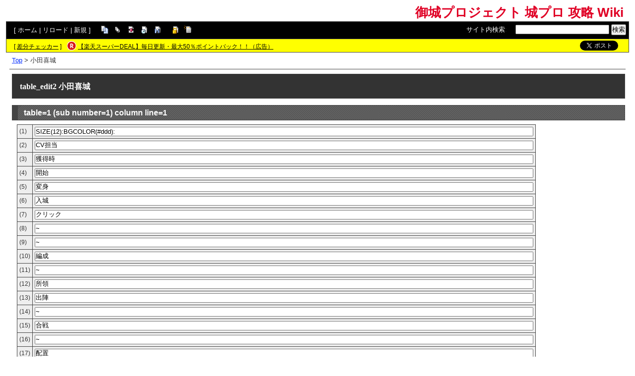

--- FILE ---
content_type: text/html; charset=UTF-8
request_url: https://sc.swiki.jp/index.php?plugin=table_edit2&refer=%E5%B0%8F%E7%94%B0%E5%96%9C%E5%9F%8E&edit_mod=tdshow&table_num=1&table_sub_num=1&line_count=40&cell_count=1
body_size: 6039
content:
<!DOCTYPE html>
<html lang="ja">

<head>
<meta content='IE=EmulateIE7; IE=EmulateIE8' http-equiv='X-UA-Compatible' />
<meta http-equiv="content-type" content="application/xhtml+xml; charset=UTF-8" />
<meta http-equiv="content-style-type" content="text/css" />
<meta http-equiv="content-script-type" content="text/javascript" />

	<title>table_edit2 小田喜城 - 御城プロジェクト 城プロ 攻略 Wiki</title>
<meta name="description" content="御城プロジェクト 城プロ 攻略 wiki。DMMゲームスが提供する御城プロジェクトの情報攻略wikiです。" />


<link rel="stylesheet" href="https://wikibase.swiki.jp/skin/default.css.php?20250930" type="text/css" media="screen" charset="utf-8" />
<link rel="stylesheet" href="https://wikibase.swiki.jp/skin/xwikioriginal/WhiteGray/color.css.php?20220824" type="text/css" media="screen" charset="utf-8" />
<link rel="stylesheet" media="screen" href="//maxcdn.bootstrapcdn.com/font-awesome/4.7.0/css/font-awesome.min.css" />
<!--  <link rel="stylesheet" href="https://wikibase.swiki.jp/skin/print.css" type="text/css" media="print" charset="Shift_JIS" /> -->
<link rel="shortcut icon" href="//sc.swiki.jp/favicon.ico" type="image/x-icon" />

<script type="text/javascript">
<!--
	var SKIN_DIR="https://wikibase.swiki.jp/skin/";
var IMAGE_DIR="https://wikibase.swiki.jp/image/";
var DEFAULT_LANG="ja_JP";
var LANG="ja_JP";

	// Cookie制御（ユーザーエージェント制御に使用）
	function setCookie(name, value, expires, domain, path, secure){
		var c = '';
		c += name + '=' + encodeURIComponent(value);
		if(expires){
			var exp = new Date();
			exp.setDate(exp.getDate() + expires);
			c += '; expires=' + exp.toGMTString();
		}
		if(domain){ c += '; domain=' + domain; }
		if(path)	{ c += '; path=' + path; }
		if(secure){ c += '; secure'; }
		document.cookie = c;
	}
-->
</script>

<script type="text/javascript" src="https://wikibase.swiki.jp/skin/lang/ja_JP.js"></script>
<script type="text/javascript" src="https://wikibase.swiki.jp/skin/default.js"></script>
<script type="text/javascript" src="https://wikibase.swiki.jp/skin/ajax/textloader.js"></script>
<script type="text/javascript" src="https://wikibase.swiki.jp/skin/ajax/glossary.js"></script>
	<script type="text/javascript" src="https://wikibase.swiki.jp/skin/tzCalculation_LocalTimeZone.js"></script>
<script type="text/javascript" src="https://apis.google.com/js/plusone.js">{lang: 'ja'}</script>
<script type="text/javascript" src="https://ajax.googleapis.com/ajax/libs/jquery/1.7.1/jquery.min.js"></script>
<script type="text/javascript" src="https://wikibase.swiki.jp/skin/jquery/scrolltopcontrol.js"></script>
<script type="text/javascript" src="https://wikibase.swiki.jp/skin/ajax/jquery.tablesorter.js"></script>







<!--
<script async src="https://fundingchoicesmessages.google.com/i/pub-2811588594492819?ers=1"></script><script>(function() {function signalGooglefcPresent() {if (!window.frames['googlefcPresent']) {if (document.body) {const iframe = document.createElement('iframe'); iframe.style = 'width: 0; height: 0; border: none; z-index: -1000; left: -1000px; top: -1000px;'; iframe.style.display = 'none'; iframe.name = 'googlefcPresent'; document.body.appendChild(iframe);} else {setTimeout(signalGooglefcPresent, 0);}}}signalGooglefcPresent();})();</script>
-->




</head>
<body>

	<div id="popUpContainer"></div>


	<div id="contents_frame" class="glossymenu" style="width: 100%; border-width: 0;">


	<div id="header">
	<h1 class="title">
		<a href="https://sc.swiki.jp/index.php">
		御城プロジェクト 城プロ 攻略 Wiki		</a>
	</h1>
	</div>



<div id="naviframe">
<div id="navigator">[ <a href="https://sc.swiki.jp/index.php?FrontPage">ホーム</a>  | <a href="https://sc.swiki.jp/index.php?%E5%B0%8F%E7%94%B0%E5%96%9C%E5%9F%8E">リロード</a>   | <a href="https://sc.swiki.jp/index.php?cmd=newpage&amp;refer=%E5%B0%8F%E7%94%B0%E5%96%9C%E5%9F%8E">新規</a>   ]

</div>
<div id="toolbar2"><a href="https://sc.swiki.jp/index.php?cmd=template&amp;refer=%E5%B0%8F%E7%94%B0%E5%96%9C%E5%9F%8E" rel="nofollow"><img src="https://wikibase.swiki.jp/image/copy.png" width="20" height="20" alt="コピー" title="コピー" /></a>
<a href="https://sc.swiki.jp/index.php?cmd=list" rel="nofollow"><img src="https://wikibase.swiki.jp/image/list.png" width="20" height="20" alt="一覧" title="一覧" /></a>
<a href="https://sc.swiki.jp/index.php?cmd=diff&amp;page=%E5%B0%8F%E7%94%B0%E5%96%9C%E5%9F%8E" rel="nofollow"><img src="https://wikibase.swiki.jp/image/diff.png" width="20" height="20" alt="差分" title="差分" /></a>
<a href="https://sc.swiki.jp/index.php?RecentChanges" rel="nofollow"><img src="https://wikibase.swiki.jp/image/recentchanges.png" width="20" height="20" alt="最終更新" title="最終更新" /></a>
<a href="https://sc.swiki.jp/index.php?cmd=backup&amp;page=%E5%B0%8F%E7%94%B0%E5%96%9C%E5%9F%8E" rel="nofollow"><img src="https://wikibase.swiki.jp/image/backup.png" width="20" height="20" alt="バックアップ" title="バックアップ" /></a>
&nbsp;

<a href="https://sc.swiki.jp/index.php?cmd=freeze&amp;page=%E5%B0%8F%E7%94%B0%E5%96%9C%E5%9F%8E" rel="nofollow"><img src="https://wikibase.swiki.jp/image/freeze.png" width="20" height="20" alt="凍結" title="凍結" /></a>
<a href="https://sc.swiki.jp/index.php?cmd=rename&amp;refer=%E5%B0%8F%E7%94%B0%E5%96%9C%E5%9F%8E" rel="nofollow"><img src="https://wikibase.swiki.jp/image/rename.png" width="20" height="20" alt="名前変更" title="名前変更" /></a></div>

<div id="changemirrorwiki">
</div>




	<div id="search_box">
		<form method="get" action="./">
			<div id="naviframe3" class="navimenu3">
				<a href="./?cmd=search">サイト内検索</a>:　
				<input type="hidden" value="ぷ" name="encode_hint">
				<input type="hidden" value="search" name="cmd">
				<input type="text" size="22" value="" name="word">
				<input type="submit" value="検索">
			</div>
		</form>
	</div>
</div>



<div id="notificationframe" class="floatclear">

	<div id="difference_announce">
	</div>

	<div id="adv">


<ul>
<li class="checker">[ <a href="https://menu.swiki.jp/diff/recent/host_name/sc" target="_blank">差分チェッカー</a> ]</li>

<li class="rkmark"><a href="https://hb.afl.rakuten.co.jp/hgc/05d3e211.22e00a4a.08fb8fe0.bfa3dad6/?pc=https%3A%2F%2Fevent.rakuten.co.jp%2Fsuperdeal%2F" target="_blank"><img src="https://wikibase.swiki.jp/skin//rakuten.png" width="19" height="19"></a></li><li class="rklink"><a href="https://hb.afl.rakuten.co.jp/hgc/05d3e211.22e00a4a.08fb8fe0.bfa3dad6/?pc=https%3A%2F%2Fevent.rakuten.co.jp%2Fsuperdeal%2F" target="_blank" rel="nofollow noopener noreferrer" style="word-wrap:break-word;"  >【楽天スーパーDEAL】毎日更新・最大50％ポイントバック！！（広告）</a></li></ul>


	</div>


	<div id="follow">
		<ul>
			<li id="twitter"><a href="https://twitter.com/share" class="twitter-share-button" data-url="https://sc.swiki.jp/index.php?plugin=table_edit2&refer=%E5%B0%8F%E7%94%B0%E5%96%9C%E5%9F%8E&edit_mod=tdshow&table_num=1&table_sub_num=1&line_count=40&cell_count=1" data-text=" " data-count="none">Tweet</a> <script>!function(d,s,id){var js,fjs=d.getElementsByTagName(s)[0],p=/^http:/.test(d.location)?'http':'https';if(!d.getElementById(id)){js=d.createElement(s);js.id=id;js.src=p+'://platform.twitter.com/widgets.js';fjs.parentNode.insertBefore(js,fjs);}}(document, 'script', 'twitter-wjs');</script></li>
		</ul>
	</div>


</div>

<div id ="topicpath"><a href="https://sc.swiki.jp/index.php?FrontPage" title="FrontPage (3581d)">Top</a> &gt; 小田喜城</div>
<hr class="layout_hr floatclear" />



<div id="contents">

	<table class="contents wordBreak">
	<tr>

				

	<td class="ctable" valign="top">
	<div id="body">

<!--
<div id="announce">
<font color="red">【sWIKI】からのお知らせ</font><br />

</div>
-->


		
		



		<div id="page_title">

		table_edit2 小田喜城
		
		</div>

		<h3>table=1 (sub number=1) column line=1</h3>
<form action="https://sc.swiki.jp/index.php" method="post">
<div><input type="hidden" name="encode_hint" value="ぷ" /></div>
 <div class="commentform" onmouseup="pukiwiki_pos()" onkeyup="pukiwiki_pos()">
  <table cellspacing="0" cellpadding="2" class="style_table">  <tr><td class="style_td">(1)</td><td class="style_td"><input type="text" name="cell1" value="SIZE(12):BGCOLOR(#ddd):" size="124" /></td></tr>
  <tr><td class="style_td">(2)</td><td class="style_td"><input type="text" name="cell2" value="CV担当" size="124" /></td></tr>
  <tr><td class="style_td">(3)</td><td class="style_td"><input type="text" name="cell3" value="獲得時" size="124" /></td></tr>
  <tr><td class="style_td">(4)</td><td class="style_td"><input type="text" name="cell4" value="開始" size="124" /></td></tr>
  <tr><td class="style_td">(5)</td><td class="style_td"><input type="text" name="cell5" value="変身" size="124" /></td></tr>
  <tr><td class="style_td">(6)</td><td class="style_td"><input type="text" name="cell6" value="入城" size="124" /></td></tr>
  <tr><td class="style_td">(7)</td><td class="style_td"><input type="text" name="cell7" value="クリック" size="124" /></td></tr>
  <tr><td class="style_td">(8)</td><td class="style_td"><input type="text" name="cell8" value="~" size="124" /></td></tr>
  <tr><td class="style_td">(9)</td><td class="style_td"><input type="text" name="cell9" value="~" size="124" /></td></tr>
  <tr><td class="style_td">(10)</td><td class="style_td"><input type="text" name="cell10" value="編成" size="124" /></td></tr>
  <tr><td class="style_td">(11)</td><td class="style_td"><input type="text" name="cell11" value="~" size="124" /></td></tr>
  <tr><td class="style_td">(12)</td><td class="style_td"><input type="text" name="cell12" value="所領" size="124" /></td></tr>
  <tr><td class="style_td">(13)</td><td class="style_td"><input type="text" name="cell13" value="出陣" size="124" /></td></tr>
  <tr><td class="style_td">(14)</td><td class="style_td"><input type="text" name="cell14" value="~" size="124" /></td></tr>
  <tr><td class="style_td">(15)</td><td class="style_td"><input type="text" name="cell15" value="合戦" size="124" /></td></tr>
  <tr><td class="style_td">(16)</td><td class="style_td"><input type="text" name="cell16" value="~" size="124" /></td></tr>
  <tr><td class="style_td">(17)</td><td class="style_td"><input type="text" name="cell17" value="配置" size="124" /></td></tr>
  <tr><td class="style_td">(18)</td><td class="style_td"><input type="text" name="cell18" value="スキル発動" size="124" /></td></tr>
  <tr><td class="style_td">(19)</td><td class="style_td"><input type="text" name="cell19" value="~" size="124" /></td></tr>
  <tr><td class="style_td">(20)</td><td class="style_td"><input type="text" name="cell20" value="論功行賞" size="124" /></td></tr>
  <tr><td class="style_td">(21)</td><td class="style_td"><input type="text" name="cell21" value="~" size="124" /></td></tr>
  <tr><td class="style_td">(22)</td><td class="style_td"><input type="text" name="cell22" value="全壊" size="124" /></td></tr>
  <tr><td class="style_td">(23)</td><td class="style_td"><input type="text" name="cell23" value="敗北" size="124" /></td></tr>
  <tr><td class="style_td">(24)</td><td class="style_td"><input type="text" name="cell24" value="~" size="124" /></td></tr>
  <tr><td class="style_td">(25)</td><td class="style_td"><input type="text" name="cell25" value="しんがり" size="124" /></td></tr>
  <tr><td class="style_td">(26)</td><td class="style_td"><input type="text" name="cell26" value="撤退失敗" size="124" /></td></tr>
  <tr><td class="style_td">(27)</td><td class="style_td"><input type="text" name="cell27" value="探索開始" size="124" /></td></tr>
  <tr><td class="style_td">(28)</td><td class="style_td"><input type="text" name="cell28" value="探索終了" size="124" /></td></tr>
  <tr><td class="style_td">(29)</td><td class="style_td"><input type="text" name="cell29" value="装備" size="124" /></td></tr>
  <tr><td class="style_td">(30)</td><td class="style_td"><input type="text" name="cell30" value="増築" size="124" /></td></tr>
  <tr><td class="style_td">(31)</td><td class="style_td"><input type="text" name="cell31" value="改築" size="124" /></td></tr>
  <tr><td class="style_td">(32)</td><td class="style_td"><input type="text" name="cell32" value="修繕" size="124" /></td></tr>
  <tr><td class="style_td">(33)</td><td class="style_td"><input type="text" name="cell33" value="築城" size="124" /></td></tr>
  <tr><td class="style_td">(34)</td><td class="style_td"><input type="text" name="cell34" value="築城完了" size="124" /></td></tr>
  <tr><td class="style_td">(35)</td><td class="style_td"><input type="text" name="cell35" value="道具" size="124" /></td></tr>
  <tr><td class="style_td">(36)</td><td class="style_td"><input type="text" name="cell36" value="商人" size="124" /></td></tr>
  <tr><td class="style_td">(37)</td><td class="style_td"><input type="text" name="cell37" value="捕虜" size="124" /></td></tr>
  <tr><td class="style_td">(38)</td><td class="style_td"><input type="text" name="cell38" value="解放" size="124" /></td></tr>
  <tr><td class="style_td">(39)</td><td class="style_td"><input type="text" name="cell39" value="別離(反転)" size="124" /></td></tr>
  <tr><td class="style_td">(40)</td><td class="style_td"><input type="text" name="cell40" value="放置" size="124" /></td></tr>
  <tr><td  colspan="2"  class="style_td">
   <input type="hidden" name="plugin"        value="table_edit2" />
   <input type="hidden" name="refer"         value="小田喜城" />
   <input type="hidden" name="table_num"     value="1" />
   <input type="hidden" name="table_sub_num" value="1" />
   <input type="hidden" name="cell_count"      value="1" />
   <input type="hidden" name="line_count"      value="41" />
   <input type="hidden" name="edit_mod"      value="t_edit_td" />
   <input type="hidden" name="digest"        value="b74d5a2f8b12609c461c23b2ac4859f0" />
   <input type="submit" name="write"         value="OK" />
   <input type="submit" name="cancel"        value="cancel" />
      <input type="submit" name="delete"  value="delete" /> no time stamp
   <input type="checkbox" name="notimestamp" />
   <map id="map_button" name="map_button">
<area shape="rect" coords="0,0,22,16" title="URL" alt="URL" href="#" onclick="javascript:pukiwiki_linkPrompt('url'); return false;" />
<area shape="rect" coords="24,0,40,16" title="B" alt="B" href="#" onclick="javascript:pukiwiki_tag('b'); return false;" />
<area shape="rect" coords="43,0,59,16" title="I" alt="I" href="#" onclick="javascript:pukiwiki_tag('i'); return false;" />
<area shape="rect" coords="62,0,79,16" title="U" alt="U" href="#" onclick="javascript:pukiwiki_tag('u'); return false;" />
<area shape="rect" coords="81,0,103,16" title="SIZE" alt="SIZE" href="#" onclick="javascript:pukiwiki_tag('size'); return false;" />
</map>
<map id="map_color" name="map_color">
<area shape="rect" coords="0,0,8,8" title="Black" alt="Black" href="#" onclick="javascript:pukiwiki_tag('Black'); return false;" />
<area shape="rect" coords="8,0,16,8" title="Maroon" alt="Maroon" href="#" onclick="javascript:pukiwiki_tag('Maroon'); return false;" />
<area shape="rect" coords="16,0,24,8" title="Green" alt="Green" href="#" onclick="javascript:pukiwiki_tag('Green'); return false;" />
<area shape="rect" coords="24,0,32,8" title="Olive" alt="Olive" href="#" onclick="javascript:pukiwiki_tag('Olive'); return false;" />
<area shape="rect" coords="32,0,40,8" title="Navy" alt="Navy" href="#" onclick="javascript:pukiwiki_tag('Navy'); return false;" />
<area shape="rect" coords="40,0,48,8" title="Purple" alt="Purple" href="#" onclick="javascript:pukiwiki_tag('Purple'); return false;" />
<area shape="rect" coords="48,0,55,8" title="Teal" alt="Teal" href="#" onclick="javascript:pukiwiki_tag('Teal'); return false;" />
<area shape="rect" coords="56,0,64,8" title="Gray" alt="Gray" href="#" onclick="javascript:pukiwiki_tag('Gray'); return false;" />
<area shape="rect" coords="0,8,8,16" title="Silver" alt="Silver" href="#" onclick="javascript:pukiwiki_tag('Silver'); return false;" />
<area shape="rect" coords="8,8,16,16" title="Red" alt="Red" href="#" onclick="javascript:pukiwiki_tag('Red'); return false;" />
<area shape="rect" coords="16,8,24,16" title="Lime" alt="Lime" href="#" onclick="javascript:pukiwiki_tag('Lime'); return false;" />
<area shape="rect" coords="24,8,32,16" title="Yellow" alt="Yellow" href="#" onclick="javascript:pukiwiki_tag('Yellow'); return false;" />
<area shape="rect" coords="32,8,40,16" title="Blue" alt="Blue" href="#" onclick="javascript:pukiwiki_tag('Blue'); return false;" />
<area shape="rect" coords="40,8,48,16" title="Fuchsia" alt="Fuchsia" href="#" onclick="javascript:pukiwiki_tag('Fuchsia'); return false;" />
<area shape="rect" coords="48,8,56,16" title="Aqua" alt="Aqua" href="#" onclick="javascript:pukiwiki_tag('Aqua'); return false;" />
<area shape="rect" coords="56,8,64,16" title="White" alt="White" href="#" onclick="javascript:pukiwiki_tag('White'); return false;" />
</map>
<script type="text/javascript" src="https://wikibase.swiki.jp/skin/assistant.js"></script>

  </td></tr>
 </table>
 </div>
</form>

<!-- PC body下 -->
<div id="adsense_under_pc">
</div>
<!-- PC body下 ここまで -->


	</div>
	</td>



		
	</tr>
	</table>
</div>



	
	<hr class="layout_hr" />

			<div id="footer">
	<p>Published by (C)DMMゲームズ</p>		</div>
		<hr class="layout_hr" />
	


	


	

<script type="text/javascript">
<!--
    tzCalculation_LocalTimeZone ('sc.swiki.jp',false);
-->
</script>


	<div id="footframe">
		<div id="footeraria">

			<div id="fotter-toolbar">
			<div id="toolbar"><a href="https://sc.swiki.jp/index.php?FrontPage" rel="nofollow"><img src="https://wikibase.swiki.jp/image/plus/home.png" width="20" height="20" alt="ホーム" title="ホーム" /></a>
<a href="https://sc.swiki.jp/index.php?%E5%B0%8F%E7%94%B0%E5%96%9C%E5%9F%8E" rel="nofollow"><img src="https://wikibase.swiki.jp/image/reload.png" width="20" height="20" alt="リロード" title="リロード" /></a>
&nbsp;

<a href="https://sc.swiki.jp/index.php?cmd=newpage&amp;refer=%E5%B0%8F%E7%94%B0%E5%96%9C%E5%9F%8E" rel="nofollow"><img src="https://wikibase.swiki.jp/image/new.png" width="20" height="20" alt="新規" title="新規" /></a>
<a href="https://sc.swiki.jp/index.php?cmd=newpage_subdir&amp;directory=%E5%B0%8F%E7%94%B0%E5%96%9C%E5%9F%8E" rel="nofollow"><img src="https://wikibase.swiki.jp/image/new_sub.png" width="20" height="20" alt="下位ページ作成" title="下位ページ作成" /></a>
<a href="https://sc.swiki.jp/index.php?cmd=template&amp;refer=%E5%B0%8F%E7%94%B0%E5%96%9C%E5%9F%8E" rel="nofollow"><img src="https://wikibase.swiki.jp/image/copy.png" width="20" height="20" alt="コピー" title="コピー" /></a>
<a href="https://sc.swiki.jp/index.php?cmd=edit&amp;page=%E5%B0%8F%E7%94%B0%E5%96%9C%E5%9F%8E" rel="nofollow"><img src="https://wikibase.swiki.jp/image/edit.png" width="20" height="20" alt="編集" title="編集" /></a>
<a href="https://sc.swiki.jp/index.php?cmd=attach&amp;page=%E5%B0%8F%E7%94%B0%E5%96%9C%E5%9F%8E&amp;pcmd=upload" rel="nofollow"><img src="https://wikibase.swiki.jp/image/file.png" width="20" height="20" alt="添付" title="添付" /></a>
<a href="https://sc.swiki.jp/index.php?cmd=list" rel="nofollow"><img src="https://wikibase.swiki.jp/image/list.png" width="20" height="20" alt="一覧" title="一覧" /></a>
<a href="https://sc.swiki.jp/index.php?RecentChanges" rel="nofollow"><img src="https://wikibase.swiki.jp/image/recentchanges.png" width="20" height="20" alt="最終更新" title="最終更新" /></a>
<a href="https://sc.swiki.jp/index.php?cmd=diff&amp;page=%E5%B0%8F%E7%94%B0%E5%96%9C%E5%9F%8E" rel="nofollow"><img src="https://wikibase.swiki.jp/image/diff.png" width="20" height="20" alt="差分" title="差分" /></a>
<a href="https://sc.swiki.jp/index.php?cmd=backup&amp;page=%E5%B0%8F%E7%94%B0%E5%96%9C%E5%9F%8E" rel="nofollow"><img src="https://wikibase.swiki.jp/image/backup.png" width="20" height="20" alt="バックアップ" title="バックアップ" /></a>
<a href="https://sc.swiki.jp/index.php?cmd=search" rel="nofollow"><img src="https://wikibase.swiki.jp/image/search.png" width="20" height="20" alt="検索" title="検索" /></a>
&nbsp;

<a href="https://sc.swiki.jp/index.php?cmd=freeze&amp;page=%E5%B0%8F%E7%94%B0%E5%96%9C%E5%9F%8E" rel="nofollow"><img src="https://wikibase.swiki.jp/image/freeze.png" width="20" height="20" alt="凍結" title="凍結" /></a>
<a href="https://sc.swiki.jp/index.php?cmd=rename&amp;refer=%E5%B0%8F%E7%94%B0%E5%96%9C%E5%9F%8E" rel="nofollow"><img src="https://wikibase.swiki.jp/image/rename.png" width="20" height="20" alt="名前変更" title="名前変更" /></a>
&nbsp;
</div>			</div>

			<div id="foot_signature" class="link">
			無料レンタルWIKIシステム <a href="https://www.swiki.jp" title="無料総合WIKIシステム">swiki.jp</a>&nbsp;/&nbsp;
			Powered by PukiWiki Plus!!
			</div>

			<div id="sigunature">
			<span id="neweditwiki">


			</span>
		</div>
		</div>
	</div>

</div>





<script type="text/javascript">
$(document).ready(function() {
	isValidCountComment = false;
	//コメント投稿欄がある場合、投稿先のコメントページのコメント件数をチェック
	$(".pcomment form textarea").focus(function() {
		if (false == isValidCountComment) {
			var msg = '<div class="valid_msg">コメント件数の上限近づいています。ページを新設して下さい。</div>';
			var msglimit = '<div class="valid_msglimit">コメント数が限界です、至急ページを新設して下さい。</div>';
			var page = $(".pcomment form input[name=page]").val();
			$.ajax({
				url: "/count_comment.php",
				type: "POST",
				data: {
					page: page
				},
				dataType: "text",
				cache: false,
				success: function(data) {
					if (data >= 1200 && data < 1300) {
						$(".pcomment form .pcommentform").prepend(msg);
					} else if (data >= 1300) {
						$(".pcomment form .pcommentform").prepend(msglimit);
					}
				},
				error: function(data) {
					//なにもしない
				}
			});
			isValidCountComment = true;
		}
	});

	//ページ編集
	$("form#form input[name=write]").click(function() {
		var btnObj  = $(this);
		var formObj = $(this).closest("form");
		var content = $("textarea#msg", formObj).val();
		$.ajax({
			url: "/ngword.php",
			type: "POST",
			data: {
				host_name: "sc",
				str: content
			},
			dataType: "text",
			cache: false,
			success: function(data) {
				if ("" != data) {
					alert("送信内容にNGワードが含まれています。\n" + data);
				}
				else {
					$('<input />').attr('type', 'hidden').attr("name", "write").appendTo(formObj);
					formObj.submit();
				}
			},
			error: function(data) {
				$('<input />').attr('type', 'hidden').attr("name", "write").appendTo(formObj);
				formObj.submit();
			}
		});
		return false;
	});

	//コメント
	$(".pcomment input:submit").click(function() {
		var btnObj  = $(this);
		var formObj = $(this).closest("form");
		var content = "";
		content += $("input[name=name]", formObj).val();
		content += $("textarea[name=msg]", formObj).val();
		$.ajax({
			url: "/ngword.php",
			type: "POST",
			data: {
				host_name: "sc",
				str: content
			},
			dataType: "text",
			cache: false,
			success: function(data) {
				if ("" != data) {
					alert("送信内容にNGワードが含まれています。\n" + data);
				}
				else {
					formObj.submit();
				}
			},
			error: function(data) {
				formObj.submit();
			}
		});
		return false;
	});

	//table_edit2
	$("form input[name=write]").click(function() {
		var btnObj     = $(this);
		var formObj    = $(this).closest("form");
		var pluginName = $("input[name=plugin]", formObj).val();
		if ("table_edit2" == pluginName) {
			var content = "";
			$("input:text", formObj).each(function() {
				content += $(this).val();
			});
			$.ajax({
				url: "/ngword.php",
				type: "POST",
				data: {
					host_name: "sc",
					str: content
				},
				dataType: "text",
				cache: false,
				success: function(data) {
					if ("" != data) {
						alert("送信内容にNGワードが含まれています。\n" + data);
					}
					else {
						$('<input />').attr('type', 'hidden').attr("name", "write").appendTo(formObj);
						formObj.submit();
					}
				},
				error: function(data) {
					$('<input />').attr('type', 'hidden').attr("name", "write").appendTo(formObj);
					formObj.submit();
				}
			});
			return false;
		}
		else {
			return true;
		}
	});

	//ページ新規作成
	$("form input:submit").click(function() {
		var btnObj     = $(this);
		var formObj    = $(this).closest("form");
		var pluginName = $("input[name=plugin]", formObj).val();
		if ("newpage" == pluginName) {
			var content = $("input[name=page]", formObj).val();
			$.ajax({
				url: "/ngword.php",
				type: "POST",
				data: {
					host_name: "sc",
					str: content
				},
				dataType: "text",
				cache: false,
				success: function(data) {
					if ("" != data) {
						alert("送信内容にNGワードが含まれています。\n" + data);
					}
					else {
						formObj.submit();
					}
				},
				error: function(data) {
					formObj.submit();
				}
			});
			return false;
		}
		else {
			return true;
		}
	});
});
</script>


	<!-- Twitter ウイジェットの幅を強制的に拡大 -->

	<script type="text/javascript">
	  $(window).load(function() {
	    function changeWidget() {
	      var twFrame = $('iframe.twitter-timeline');
	      if (twFrame.length > 0) {
	        twFrame.contents()
	          .find('head').append('<link href="//wikibase.swiki.jp/skin/twitter_widget.css" rel="stylesheet" type="text/css" media="all" />');
	        } else {
	          setTimeout(changeWidget, 1500);
	        }
	      }
	      changeWidget();
	    });
	</script>

</body>
</html>